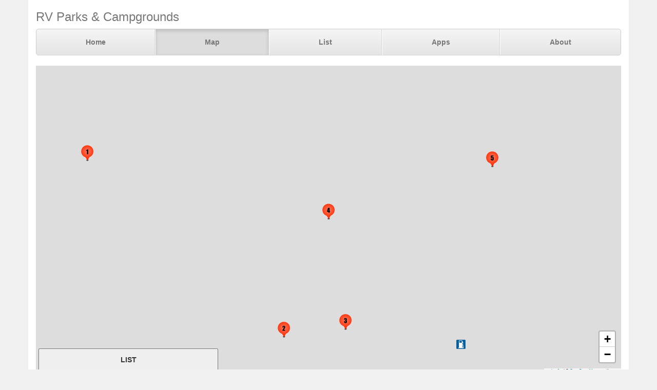

--- FILE ---
content_type: text/html; charset=UTF-8
request_url: https://www.parkadvisor.com/map?lat=41.425411&lng=-75.289583&zoom=12
body_size: 3058
content:
<!DOCTYPE html>
<html lang="en">
<head>
  <meta charset="utf-8">
  <meta http-equiv="X-UA-Compatible" content="IE=edge">
  <meta name="viewport" content="width=device-width, initial-scale=1">
  <meta name="author" content="ParkAdvisor LLC">
  <title>Map | ParkAdvisor</title>
  <link rel="stylesheet" type="text/css" href="/css/app.css?id=edaf6e3cbd8f14b433a0a55f188dda68">
  <!-- HTML5 shim and Respond.js for IE8 support of HTML5 elements and media queries -->
  <!-- WARNING: Respond.js doesn't work if you view the page via file:// -->
  <!--[if lt IE 9]>
    <script src="https://oss.maxcdn.com/html5shiv/3.7.3/html5shiv.min.js"></script>
    <script src="https://oss.maxcdn.com/respond/1.4.2/respond.min.js"></script>
  <![endif]-->
  <link rel="stylesheet" href="https://unpkg.com/leaflet@1.9.4/dist/leaflet.css" integrity="sha256-p4NxAoJBhIIN+hmNHrzRCf9tD/miZyoHS5obTRR9BMY=" crossorigin=""/>
  <script src="https://unpkg.com/leaflet@1.9.4/dist/leaflet.js" integrity="sha256-20nQCchB9co0qIjJZRGuk2/Z9VM+kNiyxNV1lvTlZBo=" crossorigin=""></script>
</head>
<body style="background-color:#f0f0f0">
  <div class="container" style="background-color:white">
  <div class="masthead">
  <h3 class="text-muted">RV Parks &amp; Campgrounds</h3>
  <nav>
    <ul class="nav nav-justified">
              <li class=""><a href="https://www.parkadvisor.com">Home</a></li>
              <li class="active"><a href="https://www.parkadvisor.com/map">Map</a></li>
              <li class=""><a href="https://www.parkadvisor.com/list">List</a></li>
              <li class=""><a href="https://www.parkadvisor.com/apps">Apps</a></li>
              <li class=""><a href="https://www.parkadvisor.com/about">About</a></li>
          </ul>
  </nav>
</div>
<br>
  <div class="row">
    <div class="col-xs-11 col-sm-12 col-md-12 col-lg-12">

      <div class="row">
        <div id="box" class="col-xs-12">
          <div id="map" style="height: 600px"></div>
        </div>
      </div>

      <div class="form-inline">
        <select class="form-control" onchange="map.updateMarkers({ mode: this.value })">
          <option value="t20a" selected>Top20 RV Parks</option>
          <option value="t20b">Top20 Results</option>
          <option value="flat">Classic</option>
        </select>
        <form class="form-group" onsubmit="return map.search('search', ['search-submit'])">
          <div class="input-group">
            <input id="search" class="form-control" type="text" placeholder="Enter text here">
            <span class="input-group-btn">
              <button id="search-submit" class="btn btn-default" type="submit">
                <span class="glyphicon glyphicon-chevron-right" aria-hidden="true">
              </button>
            </span>
          </div>
        </form>
        <button class="btn btn-default" type="button" data-toggle="collapse" data-target="#filters" aria-expanded="false" aria-controls="filters">
          Filters
        </button>
      </div>

      <br>

      <div class="collapse" id="filters">
        <div class="well">
          <div class="row">
                          <div class="col-xs-12">
                <strong>Commercial Parks</strong><br>
                                  <label class="checkbox-inline">
                    <input type="checkbox" onclick="map.updateMarkers({ type: 0 + ':' + this.checked})" checked>
                    <img alt="RV Parks" src="/img/marker_rv.png" /> RV Parks
                  </label>
                  <br>
                                  <label class="checkbox-inline">
                    <input type="checkbox" onclick="map.updateMarkers({ type: 1 + ':' + this.checked})" checked>
                    <img alt="KOA" src="/img/marker_koa.png" /> KOA
                  </label>
                  <br>
                                  <label class="checkbox-inline">
                    <input type="checkbox" onclick="map.updateMarkers({ type: 2 + ':' + this.checked})" checked>
                    <img alt="Jellystone" src="/img/marker_jellystone.png" /> Jellystone
                  </label>
                  <br>
                                  <label class="checkbox-inline">
                    <input type="checkbox" onclick="map.updateMarkers({ type: 3 + ':' + this.checked})" checked>
                    <img alt="1000 Trails" src="/img/marker_1000trails.png" /> 1000 Trails
                  </label>
                  <br>
                                  <label class="checkbox-inline">
                    <input type="checkbox" onclick="map.updateMarkers({ type: 4 + ':' + this.checked})" checked>
                    <img alt="55+ People" src="/img/marker_55.png" /> 55+ People
                  </label>
                  <br>
                                  <label class="checkbox-inline">
                    <input type="checkbox" onclick="map.updateMarkers({ type: 13 + ':' + this.checked})" checked>
                    <img alt="Moose Lodge" src="/img/marker_moose.png" /> Moose Lodge
                  </label>
                  <br>
                                  <label class="checkbox-inline">
                    <input type="checkbox" onclick="map.updateMarkers({ type: 14 + ':' + this.checked})" checked>
                    <img alt="Elks Lodge" src="/img/marker_elks.png" /> Elks Lodge
                  </label>
                  <br>
                                <br>
              </div>
                          <div class="col-xs-12">
                <strong>Government Parks</strong><br>
                                  <label class="checkbox-inline">
                    <input type="checkbox" onclick="map.updateMarkers({ type: 5 + ':' + this.checked})" checked>
                    <img alt="State Parks" src="/img/marker_public_park.png" /> State Parks
                  </label>
                  <br>
                                  <label class="checkbox-inline">
                    <input type="checkbox" onclick="map.updateMarkers({ type: 6 + ':' + this.checked})" checked>
                    <img alt="Public Lands" src="/img/marker_public_lands.png" /> Public Lands
                  </label>
                  <br>
                                  <label class="checkbox-inline">
                    <input type="checkbox" onclick="map.updateMarkers({ type: 7 + ':' + this.checked})" checked>
                    <img alt="County/City Parks" src="/img/marker_city_park.png" /> County/City Parks
                  </label>
                  <br>
                                  <label class="checkbox-inline">
                    <input type="checkbox" onclick="map.updateMarkers({ type: 8 + ':' + this.checked})" checked>
                    <img alt="Military" src="/img/marker_military.png" /> Military
                  </label>
                  <br>
                                  <label class="checkbox-inline">
                    <input type="checkbox" onclick="map.updateMarkers({ type: 9 + ':' + this.checked})" checked>
                    <img alt="Army Corps" src="/img/marker_army_corps.png" /> Army Corps
                  </label>
                  <br>
                                  <label class="checkbox-inline">
                    <input type="checkbox" onclick="map.updateMarkers({ type: 10 + ':' + this.checked})" checked>
                    <img alt="Fairgrounds" src="/img/marker_fairgrounds.png" /> Fairgrounds
                  </label>
                  <br>
                                  <label class="checkbox-inline">
                    <input type="checkbox" onclick="map.updateMarkers({ type: 11 + ':' + this.checked})" checked>
                    <img alt="US Forest Service" src="/img/marker_usforest.png" /> US Forest Service
                  </label>
                  <br>
                                  <label class="checkbox-inline">
                    <input type="checkbox" onclick="map.updateMarkers({ type: 12 + ':' + this.checked})" checked>
                    <img alt="National Parks" src="/img/marker_nps.png" /> National Parks
                  </label>
                  <br>
                                <br>
              </div>
                          <div class="col-xs-12">
                <strong>Grocery Stores</strong><br>
                                  <label class="checkbox-inline">
                    <input type="checkbox" onclick="map.updateMarkers({ type: 32 + ':' + this.checked})" checked>
                    <img alt="Walmart Center" src="/img/marker_walmart.png" /> Walmart Center
                  </label>
                  <br>
                                  <label class="checkbox-inline">
                    <input type="checkbox" onclick="map.updateMarkers({ type: 33 + ':' + this.checked})" checked>
                    <img alt="Walmart Market" src="/img/marker_walmart.png" /> Walmart Market
                  </label>
                  <br>
                                  <label class="checkbox-inline">
                    <input type="checkbox" onclick="map.updateMarkers({ type: 34 + ':' + this.checked})" checked>
                    <img alt="Costco" src="/img/marker_costco.png" /> Costco
                  </label>
                  <br>
                                  <label class="checkbox-inline">
                    <input type="checkbox" onclick="map.updateMarkers({ type: 35 + ':' + this.checked})" checked>
                    <img alt="Sams Club" src="/img/marker_sams_club.png" /> Sams Club
                  </label>
                  <br>
                                  <label class="checkbox-inline">
                    <input type="checkbox" onclick="map.updateMarkers({ type: 36 + ':' + this.checked})" checked>
                    <img alt="Camping World" src="/img/marker_camping_world.png" /> Camping World
                  </label>
                  <br>
                                  <label class="checkbox-inline">
                    <input type="checkbox" onclick="map.updateMarkers({ type: 37 + ':' + this.checked})" checked>
                    <img alt="Cracker Barrel" src="/img/marker_cracker_barrel.png" /> Cracker Barrel
                  </label>
                  <br>
                                <br>
              </div>
                          <div class="col-xs-12">
                <strong>Sports Stores</strong><br>
                                  <label class="checkbox-inline">
                    <input type="checkbox" onclick="map.updateMarkers({ type: 38 + ':' + this.checked})" checked>
                    <img alt="Gander Mountain" src="/img/marker_gander_mtn.png" /> Gander Mountain
                  </label>
                  <br>
                                  <label class="checkbox-inline">
                    <input type="checkbox" onclick="map.updateMarkers({ type: 39 + ':' + this.checked})" checked>
                    <img alt="Cabela's" src="/img/marker_cabelas.png" /> Cabela&#039;s
                  </label>
                  <br>
                                  <label class="checkbox-inline">
                    <input type="checkbox" onclick="map.updateMarkers({ type: 40 + ':' + this.checked})" checked>
                    <img alt="REI" src="/img/marker_rei.png" /> REI
                  </label>
                  <br>
                                  <label class="checkbox-inline">
                    <input type="checkbox" onclick="map.updateMarkers({ type: 41 + ':' + this.checked})" checked>
                    <img alt="Big5" src="/img/marker_big5.png" /> Big5
                  </label>
                  <br>
                                  <label class="checkbox-inline">
                    <input type="checkbox" onclick="map.updateMarkers({ type: 42 + ':' + this.checked})" checked>
                    <img alt="Dick's Sp.Goods" src="/img/marker_dicks.png" /> Dick&#039;s Sp.Goods
                  </label>
                  <br>
                                  <label class="checkbox-inline">
                    <input type="checkbox" onclick="map.updateMarkers({ type: 43 + ':' + this.checked})" checked>
                    <img alt="Bass Pro Shop" src="/img/marker_basspro.png" /> Bass Pro Shop
                  </label>
                  <br>
                                <br>
              </div>
                          <div class="col-xs-12">
                <strong>Other Areas</strong><br>
                                  <label class="checkbox-inline">
                    <input type="checkbox" onclick="map.updateMarkers({ type: 64 + ':' + this.checked})" checked>
                    <img alt="Rest Areas" src="/img/marker_rest_area.png" /> Rest Areas
                  </label>
                  <br>
                                  <label class="checkbox-inline">
                    <input type="checkbox" onclick="map.updateMarkers({ type: 65 + ':' + this.checked})" checked>
                    <img alt="RV Dump" src="/img/marker_rvdump.png" /> RV Dump
                  </label>
                  <br>
                                  <label class="checkbox-inline">
                    <input type="checkbox" onclick="map.updateMarkers({ type: 66 + ':' + this.checked})" checked>
                    <img alt="Casino" src="/img/marker_casino.png" /> Casino
                  </label>
                  <br>
                                  <label class="checkbox-inline">
                    <input type="checkbox" onclick="map.updateMarkers({ type: 67 + ':' + this.checked})" checked>
                    <img alt="Low Clearance" src="/img/marker_clearance.png" /> Low Clearance
                  </label>
                  <br>
                                <br>
              </div>
                          <div class="col-xs-12">
                <strong>Gas Stations</strong><br>
                                  <label class="checkbox-inline">
                    <input type="checkbox" onclick="map.updateMarkers({ type: 68 + ':' + this.checked})" checked>
                    <img alt="Pilot Flying J" src="/img/marker_pilot.png" /> Pilot Flying J
                  </label>
                  <br>
                                  <label class="checkbox-inline">
                    <input type="checkbox" onclick="map.updateMarkers({ type: 69 + ':' + this.checked})" checked>
                    <img alt="TA Travel Center" src="/img/marker_ta.png" /> TA Travel Center
                  </label>
                  <br>
                                  <label class="checkbox-inline">
                    <input type="checkbox" onclick="map.updateMarkers({ type: 70 + ':' + this.checked})" checked>
                    <img alt="Petro Center" src="/img/marker_petro.png" /> Petro Center
                  </label>
                  <br>
                                  <label class="checkbox-inline">
                    <input type="checkbox" onclick="map.updateMarkers({ type: 71 + ':' + this.checked})" checked>
                    <img alt="Loves Travel Stop" src="/img/marker_lovers.png" /> Loves Travel Stop
                  </label>
                  <br>
                                  <label class="checkbox-inline">
                    <input type="checkbox" onclick="map.updateMarkers({ type: 72 + ':' + this.checked})" checked>
                    <img alt="AMBEST" src="/img/marker_ambest.png" /> AMBEST
                  </label>
                  <br>
                                  <label class="checkbox-inline">
                    <input type="checkbox" onclick="map.updateMarkers({ type: 73 + ':' + this.checked})" checked>
                    <img alt="Other Fuel Stops" src="/img/marker_gas.png" /> Other Fuel Stops
                  </label>
                  <br>
                                <br>
              </div>
                      </div>
        </div>
      </div>

    </div>
  </div>
    <footer class="footer">
      <div class="row">
        <div class="col-xs-12 col-md-6 text-left">
            <p>&copy; 2026 ParkAdvisor LLC. All Rights Reserved.</p>
        </div>
        <div class="col-xs-12 col-md-6 hidden-xs hidden-sm text-right">
            <a href="https://play.google.com/store/apps/details?id=com.rvparktime.android"
                style="display:inline-block;overflow:hidden;background:url(/img/badge-google-play.png) no-repeat;width:129px;height:45px;border-radius:10px;">
            </a>
            <a href="https://itunes.apple.com/us/app/rv-parks-campgrounds/id991632449?mt=8"
                style="display:inline-block;overflow:hidden;background:url(/img/badge-itunes.png) no-repeat;width:152px;height:45px;border-radius:10px;">
            </a>
        </div>
      </div>
    </footer>
  </div>
  <script src="/js/app.js?id=329cc33b151dc43d477325c832d7e730"></script>
  <script>
    map = new window.OpenStreetMap({ greedy: true });
    map.load(41.425411, -75.289583, 12);
    window.onunload = function() { map.saveCoordinates(); }
  </script>
<script>
  (function(i,s,o,g,r,a,m){i['GoogleAnalyticsObject']=r;i[r]=i[r]||function(){
  (i[r].q=i[r].q||[]).push(arguments)},i[r].l=1*new Date();a=s.createElement(o),
  m=s.getElementsByTagName(o)[0];a.async=1;a.src=g;m.parentNode.insertBefore(a,m)
  })(window,document,'script','https://www.google-analytics.com/analytics.js','ga');

  ga('create', 'UA-92593544-1', 'auto');
  ga('send', 'pageview');
</script>

</body>
</html>
